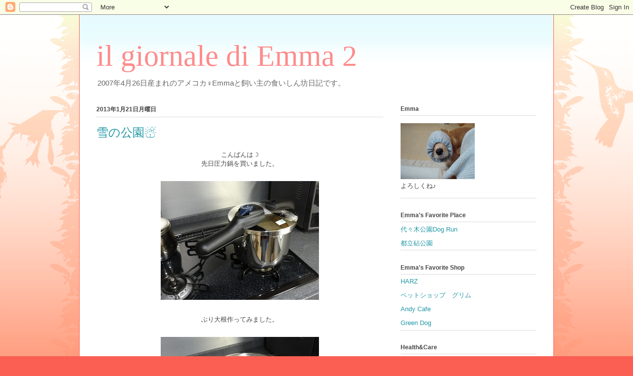

--- FILE ---
content_type: text/html; charset=UTF-8
request_url: https://egiornale2.blogspot.com/2013/01/blog-post_21.html
body_size: 18410
content:
<!DOCTYPE html>
<html class='v2' dir='ltr' lang='ja'>
<head>
<link href='https://www.blogger.com/static/v1/widgets/335934321-css_bundle_v2.css' rel='stylesheet' type='text/css'/>
<meta content='width=1100' name='viewport'/>
<meta content='text/html; charset=UTF-8' http-equiv='Content-Type'/>
<meta content='blogger' name='generator'/>
<link href='https://egiornale2.blogspot.com/favicon.ico' rel='icon' type='image/x-icon'/>
<link href='http://egiornale2.blogspot.com/2013/01/blog-post_21.html' rel='canonical'/>
<link rel="alternate" type="application/atom+xml" title="il giornale di Emma 2 - Atom" href="https://egiornale2.blogspot.com/feeds/posts/default" />
<link rel="alternate" type="application/rss+xml" title="il giornale di Emma 2 - RSS" href="https://egiornale2.blogspot.com/feeds/posts/default?alt=rss" />
<link rel="service.post" type="application/atom+xml" title="il giornale di Emma 2 - Atom" href="https://www.blogger.com/feeds/5510696648130941068/posts/default" />

<link rel="alternate" type="application/atom+xml" title="il giornale di Emma 2 - Atom" href="https://egiornale2.blogspot.com/feeds/6235681384219320716/comments/default" />
<!--Can't find substitution for tag [blog.ieCssRetrofitLinks]-->
<link href='https://blogger.googleusercontent.com/img/b/R29vZ2xl/AVvXsEilsiAfk3-NNjrXliif8dj1F6EZ2SZwtNFn0kP1b5tGhhGv999So-0LzM8VZKgYCh1IlQk6WadJF2_0STafAZfHZwhYNmP6rQp4kmBkHhDP3Ey9-p1qVJ6qzcArlHuO93qB8PSrsve2loyN/s320/01.JPG' rel='image_src'/>
<meta content='http://egiornale2.blogspot.com/2013/01/blog-post_21.html' property='og:url'/>
<meta content='雪の公園☃' property='og:title'/>
<meta content=' こんばんは☽   先日圧力鍋を買いました。             ぶり大根作ってみました。             と、まぁまぁの出来だったんですが。   出来上がったの写真撮ったつもりが。   撮れてませんでした。       今度は牛筋でも煮てみようかなー♪       ...' property='og:description'/>
<meta content='https://blogger.googleusercontent.com/img/b/R29vZ2xl/AVvXsEilsiAfk3-NNjrXliif8dj1F6EZ2SZwtNFn0kP1b5tGhhGv999So-0LzM8VZKgYCh1IlQk6WadJF2_0STafAZfHZwhYNmP6rQp4kmBkHhDP3Ey9-p1qVJ6qzcArlHuO93qB8PSrsve2loyN/w1200-h630-p-k-no-nu/01.JPG' property='og:image'/>
<title>il giornale di Emma 2: 雪の公園&#9731;</title>
<style id='page-skin-1' type='text/css'><!--
/*
-----------------------------------------------
Blogger Template Style
Name:     Ethereal
Designer: Jason Morrow
URL:      jasonmorrow.etsy.com
----------------------------------------------- */
/* Content
----------------------------------------------- */
body {
font: normal normal 13px Arial, Tahoma, Helvetica, FreeSans, sans-serif;
color: #444444;
background: #fb5e53 url(//www.blogblog.com/1kt/ethereal/birds-2toned-bg.png) repeat-x scroll top center;
}
html body .content-outer {
min-width: 0;
max-width: 100%;
width: 100%;
}
a:link {
text-decoration: none;
color: #2198a6;
}
a:visited {
text-decoration: none;
color: #4d469c;
}
a:hover {
text-decoration: underline;
color: #2198a6;
}
.main-inner {
padding-top: 15px;
}
.body-fauxcolumn-outer {
background: transparent none repeat-x scroll top center;
}
.content-fauxcolumns .fauxcolumn-inner {
background: #ffffff url(//www.blogblog.com/1kt/ethereal/bird-2toned-blue-fade.png) repeat-x scroll top left;
border-left: 1px solid #fb5e53;
border-right: 1px solid #fb5e53;
}
/* Flexible Background
----------------------------------------------- */
.content-fauxcolumn-outer .fauxborder-left {
width: 100%;
padding-left: 300px;
margin-left: -300px;
background-color: transparent;
background-image: url(//themes.googleusercontent.com/image?id=0BwVBOzw_-hbMNjViMzQ0ZDEtMWU1NS00ZTBkLWFjY2EtZjM5YmU4OTA2MjBm);
background-repeat: no-repeat;
background-position: left top;
}
.content-fauxcolumn-outer .fauxborder-right {
margin-right: -299px;
width: 299px;
background-color: transparent;
background-image: url(//themes.googleusercontent.com/image?id=0BwVBOzw_-hbMNjViMzQ0ZDEtMWU1NS00ZTBkLWFjY2EtZjM5YmU4OTA2MjBm);
background-repeat: no-repeat;
background-position: right top;
}
/* Columns
----------------------------------------------- */
.content-inner {
padding: 0;
}
/* Header
----------------------------------------------- */
.header-inner {
padding: 27px 0 3px;
}
.header-inner .section {
margin: 0 35px;
}
.Header h1 {
font: normal normal 60px Times, 'Times New Roman', FreeSerif, serif;
color: #ff8b8b;
}
.Header h1 a {
color: #ff8b8b;
}
.Header .description {
font-size: 115%;
color: #666666;
}
.header-inner .Header .titlewrapper,
.header-inner .Header .descriptionwrapper {
padding-left: 0;
padding-right: 0;
margin-bottom: 0;
}
/* Tabs
----------------------------------------------- */
.tabs-outer {
position: relative;
background: transparent;
}
.tabs-cap-top, .tabs-cap-bottom {
position: absolute;
width: 100%;
}
.tabs-cap-bottom {
bottom: 0;
}
.tabs-inner {
padding: 0;
}
.tabs-inner .section {
margin: 0 35px;
}
*+html body .tabs-inner .widget li {
padding: 1px;
}
.PageList {
border-bottom: 1px solid #fb5e53;
}
.tabs-inner .widget li.selected a,
.tabs-inner .widget li a:hover {
position: relative;
-moz-border-radius-topleft: 5px;
-moz-border-radius-topright: 5px;
-webkit-border-top-left-radius: 5px;
-webkit-border-top-right-radius: 5px;
-goog-ms-border-top-left-radius: 5px;
-goog-ms-border-top-right-radius: 5px;
border-top-left-radius: 5px;
border-top-right-radius: 5px;
background: #ffa183 none ;
color: #ffffff;
}
.tabs-inner .widget li a {
display: inline-block;
margin: 0;
margin-right: 1px;
padding: .65em 1.5em;
font: normal normal 12px Arial, Tahoma, Helvetica, FreeSans, sans-serif;
color: #444444;
background-color: #ffdfc7;
-moz-border-radius-topleft: 5px;
-moz-border-radius-topright: 5px;
-webkit-border-top-left-radius: 5px;
-webkit-border-top-right-radius: 5px;
-goog-ms-border-top-left-radius: 5px;
-goog-ms-border-top-right-radius: 5px;
border-top-left-radius: 5px;
border-top-right-radius: 5px;
}
/* Headings
----------------------------------------------- */
h2 {
font: normal bold 12px Arial, Tahoma, Helvetica, FreeSans, sans-serif;
color: #444444;
}
/* Widgets
----------------------------------------------- */
.main-inner .column-left-inner {
padding: 0 0 0 20px;
}
.main-inner .column-left-inner .section {
margin-right: 0;
}
.main-inner .column-right-inner {
padding: 0 20px 0 0;
}
.main-inner .column-right-inner .section {
margin-left: 0;
}
.main-inner .section {
padding: 0;
}
.main-inner .widget {
padding: 0 0 15px;
margin: 20px 0;
border-bottom: 1px solid #dbdbdb;
}
.main-inner .widget h2 {
margin: 0;
padding: .6em 0 .5em;
}
.footer-inner .widget h2 {
padding: 0 0 .4em;
}
.main-inner .widget h2 + div, .footer-inner .widget h2 + div {
padding-top: 15px;
}
.main-inner .widget .widget-content {
margin: 0;
padding: 15px 0 0;
}
.main-inner .widget ul, .main-inner .widget #ArchiveList ul.flat {
margin: -15px -15px -15px;
padding: 0;
list-style: none;
}
.main-inner .sidebar .widget h2 {
border-bottom: 1px solid #dbdbdb;
}
.main-inner .widget #ArchiveList {
margin: -15px 0 0;
}
.main-inner .widget ul li, .main-inner .widget #ArchiveList ul.flat li {
padding: .5em 15px;
text-indent: 0;
}
.main-inner .widget #ArchiveList ul li {
padding-top: .25em;
padding-bottom: .25em;
}
.main-inner .widget ul li:first-child, .main-inner .widget #ArchiveList ul.flat li:first-child {
border-top: none;
}
.main-inner .widget ul li:last-child, .main-inner .widget #ArchiveList ul.flat li:last-child {
border-bottom: none;
}
.main-inner .widget .post-body ul {
padding: 0 2.5em;
margin: .5em 0;
list-style: disc;
}
.main-inner .widget .post-body ul li {
padding: 0.25em 0;
margin-bottom: .25em;
color: #444444;
border: none;
}
.footer-inner .widget ul {
padding: 0;
list-style: none;
}
.widget .zippy {
color: #cccccc;
}
/* Posts
----------------------------------------------- */
.main.section {
margin: 0 20px;
}
body .main-inner .Blog {
padding: 0;
background-color: transparent;
border: none;
}
.main-inner .widget h2.date-header {
border-bottom: 1px solid #dbdbdb;
}
.date-outer {
position: relative;
margin: 15px 0 20px;
}
.date-outer:first-child {
margin-top: 0;
}
.date-posts {
clear: both;
}
.post-outer, .inline-ad {
border-bottom: 1px solid #dbdbdb;
padding: 30px 0;
}
.post-outer {
padding-bottom: 10px;
}
.post-outer:first-child {
padding-top: 0;
border-top: none;
}
.post-outer:last-child, .inline-ad:last-child {
border-bottom: none;
}
.post-body img {
padding: 8px;
}
h3.post-title, h4 {
font: normal normal 24px Verdana, Geneva, sans-serif;
color: #2198a6;
}
h3.post-title a {
font: normal normal 24px Verdana, Geneva, sans-serif;
color: #2198a6;
text-decoration: none;
}
h3.post-title a:hover {
color: #2198a6;
text-decoration: underline;
}
.post-header {
margin: 0 0 1.5em;
}
.post-body {
line-height: 1.4;
}
.post-footer {
margin: 1.5em 0 0;
}
#blog-pager {
padding: 15px;
}
.blog-feeds, .post-feeds {
margin: 1em 0;
text-align: center;
}
.post-outer .comments {
margin-top: 2em;
}
/* Comments
----------------------------------------------- */
.comments .comments-content .icon.blog-author {
background-repeat: no-repeat;
background-image: url([data-uri]);
}
.comments .comments-content .loadmore a {
background: #ffffff url(//www.blogblog.com/1kt/ethereal/bird-2toned-blue-fade.png) repeat-x scroll top left;
}
.comments .comments-content .loadmore a {
border-top: 1px solid #dbdbdb;
border-bottom: 1px solid #dbdbdb;
}
.comments .comment-thread.inline-thread {
background: #ffffff url(//www.blogblog.com/1kt/ethereal/bird-2toned-blue-fade.png) repeat-x scroll top left;
}
.comments .continue {
border-top: 2px solid #dbdbdb;
}
/* Footer
----------------------------------------------- */
.footer-inner {
padding: 30px 0;
overflow: hidden;
}
/* Mobile
----------------------------------------------- */
body.mobile  {
background-size: auto
}
.mobile .body-fauxcolumn-outer {
background: ;
}
.mobile .content-fauxcolumns .fauxcolumn-inner {
opacity: 0.75;
}
.mobile .content-fauxcolumn-outer .fauxborder-right {
margin-right: 0;
}
.mobile-link-button {
background-color: #ffa183;
}
.mobile-link-button a:link, .mobile-link-button a:visited {
color: #ffffff;
}
.mobile-index-contents {
color: #444444;
}
.mobile .body-fauxcolumn-outer {
background-size: 100% auto;
}
.mobile .mobile-date-outer {
border-bottom: transparent;
}
.mobile .PageList {
border-bottom: none;
}
.mobile .tabs-inner .section {
margin: 0;
}
.mobile .tabs-inner .PageList .widget-content {
background: #ffa183 none;
color: #ffffff;
}
.mobile .tabs-inner .PageList .widget-content .pagelist-arrow {
border-left: 1px solid #ffffff;
}
.mobile .footer-inner {
overflow: visible;
}
body.mobile .AdSense {
margin: 0 -10px;
}

--></style>
<style id='template-skin-1' type='text/css'><!--
body {
min-width: 960px;
}
.content-outer, .content-fauxcolumn-outer, .region-inner {
min-width: 960px;
max-width: 960px;
_width: 960px;
}
.main-inner .columns {
padding-left: 0px;
padding-right: 310px;
}
.main-inner .fauxcolumn-center-outer {
left: 0px;
right: 310px;
/* IE6 does not respect left and right together */
_width: expression(this.parentNode.offsetWidth -
parseInt("0px") -
parseInt("310px") + 'px');
}
.main-inner .fauxcolumn-left-outer {
width: 0px;
}
.main-inner .fauxcolumn-right-outer {
width: 310px;
}
.main-inner .column-left-outer {
width: 0px;
right: 100%;
margin-left: -0px;
}
.main-inner .column-right-outer {
width: 310px;
margin-right: -310px;
}
#layout {
min-width: 0;
}
#layout .content-outer {
min-width: 0;
width: 800px;
}
#layout .region-inner {
min-width: 0;
width: auto;
}
body#layout div.add_widget {
padding: 8px;
}
body#layout div.add_widget a {
margin-left: 32px;
}
--></style>
<link href='https://www.blogger.com/dyn-css/authorization.css?targetBlogID=5510696648130941068&amp;zx=73f4f3ec-5ef4-4b90-84bd-00aa3104931d' media='none' onload='if(media!=&#39;all&#39;)media=&#39;all&#39;' rel='stylesheet'/><noscript><link href='https://www.blogger.com/dyn-css/authorization.css?targetBlogID=5510696648130941068&amp;zx=73f4f3ec-5ef4-4b90-84bd-00aa3104931d' rel='stylesheet'/></noscript>
<meta name='google-adsense-platform-account' content='ca-host-pub-1556223355139109'/>
<meta name='google-adsense-platform-domain' content='blogspot.com'/>

</head>
<body class='loading variant-hummingBirds2'>
<div class='navbar section' id='navbar' name='Navbar'><div class='widget Navbar' data-version='1' id='Navbar1'><script type="text/javascript">
    function setAttributeOnload(object, attribute, val) {
      if(window.addEventListener) {
        window.addEventListener('load',
          function(){ object[attribute] = val; }, false);
      } else {
        window.attachEvent('onload', function(){ object[attribute] = val; });
      }
    }
  </script>
<div id="navbar-iframe-container"></div>
<script type="text/javascript" src="https://apis.google.com/js/platform.js"></script>
<script type="text/javascript">
      gapi.load("gapi.iframes:gapi.iframes.style.bubble", function() {
        if (gapi.iframes && gapi.iframes.getContext) {
          gapi.iframes.getContext().openChild({
              url: 'https://www.blogger.com/navbar/5510696648130941068?po\x3d6235681384219320716\x26origin\x3dhttps://egiornale2.blogspot.com',
              where: document.getElementById("navbar-iframe-container"),
              id: "navbar-iframe"
          });
        }
      });
    </script><script type="text/javascript">
(function() {
var script = document.createElement('script');
script.type = 'text/javascript';
script.src = '//pagead2.googlesyndication.com/pagead/js/google_top_exp.js';
var head = document.getElementsByTagName('head')[0];
if (head) {
head.appendChild(script);
}})();
</script>
</div></div>
<div class='body-fauxcolumns'>
<div class='fauxcolumn-outer body-fauxcolumn-outer'>
<div class='cap-top'>
<div class='cap-left'></div>
<div class='cap-right'></div>
</div>
<div class='fauxborder-left'>
<div class='fauxborder-right'></div>
<div class='fauxcolumn-inner'>
</div>
</div>
<div class='cap-bottom'>
<div class='cap-left'></div>
<div class='cap-right'></div>
</div>
</div>
</div>
<div class='content'>
<div class='content-fauxcolumns'>
<div class='fauxcolumn-outer content-fauxcolumn-outer'>
<div class='cap-top'>
<div class='cap-left'></div>
<div class='cap-right'></div>
</div>
<div class='fauxborder-left'>
<div class='fauxborder-right'></div>
<div class='fauxcolumn-inner'>
</div>
</div>
<div class='cap-bottom'>
<div class='cap-left'></div>
<div class='cap-right'></div>
</div>
</div>
</div>
<div class='content-outer'>
<div class='content-cap-top cap-top'>
<div class='cap-left'></div>
<div class='cap-right'></div>
</div>
<div class='fauxborder-left content-fauxborder-left'>
<div class='fauxborder-right content-fauxborder-right'></div>
<div class='content-inner'>
<header>
<div class='header-outer'>
<div class='header-cap-top cap-top'>
<div class='cap-left'></div>
<div class='cap-right'></div>
</div>
<div class='fauxborder-left header-fauxborder-left'>
<div class='fauxborder-right header-fauxborder-right'></div>
<div class='region-inner header-inner'>
<div class='header section' id='header' name='ヘッダー'><div class='widget Header' data-version='1' id='Header1'>
<div id='header-inner'>
<div class='titlewrapper'>
<h1 class='title'>
<a href='https://egiornale2.blogspot.com/'>
il giornale di Emma 2
</a>
</h1>
</div>
<div class='descriptionwrapper'>
<p class='description'><span>2007年4月26日産まれのアメコカ&#9792;Emmaと飼い主の食いしん坊日記です&#12290;</span></p>
</div>
</div>
</div></div>
</div>
</div>
<div class='header-cap-bottom cap-bottom'>
<div class='cap-left'></div>
<div class='cap-right'></div>
</div>
</div>
</header>
<div class='tabs-outer'>
<div class='tabs-cap-top cap-top'>
<div class='cap-left'></div>
<div class='cap-right'></div>
</div>
<div class='fauxborder-left tabs-fauxborder-left'>
<div class='fauxborder-right tabs-fauxborder-right'></div>
<div class='region-inner tabs-inner'>
<div class='tabs no-items section' id='crosscol' name='Cross-Column'></div>
<div class='tabs no-items section' id='crosscol-overflow' name='Cross-Column 2'></div>
</div>
</div>
<div class='tabs-cap-bottom cap-bottom'>
<div class='cap-left'></div>
<div class='cap-right'></div>
</div>
</div>
<div class='main-outer'>
<div class='main-cap-top cap-top'>
<div class='cap-left'></div>
<div class='cap-right'></div>
</div>
<div class='fauxborder-left main-fauxborder-left'>
<div class='fauxborder-right main-fauxborder-right'></div>
<div class='region-inner main-inner'>
<div class='columns fauxcolumns'>
<div class='fauxcolumn-outer fauxcolumn-center-outer'>
<div class='cap-top'>
<div class='cap-left'></div>
<div class='cap-right'></div>
</div>
<div class='fauxborder-left'>
<div class='fauxborder-right'></div>
<div class='fauxcolumn-inner'>
</div>
</div>
<div class='cap-bottom'>
<div class='cap-left'></div>
<div class='cap-right'></div>
</div>
</div>
<div class='fauxcolumn-outer fauxcolumn-left-outer'>
<div class='cap-top'>
<div class='cap-left'></div>
<div class='cap-right'></div>
</div>
<div class='fauxborder-left'>
<div class='fauxborder-right'></div>
<div class='fauxcolumn-inner'>
</div>
</div>
<div class='cap-bottom'>
<div class='cap-left'></div>
<div class='cap-right'></div>
</div>
</div>
<div class='fauxcolumn-outer fauxcolumn-right-outer'>
<div class='cap-top'>
<div class='cap-left'></div>
<div class='cap-right'></div>
</div>
<div class='fauxborder-left'>
<div class='fauxborder-right'></div>
<div class='fauxcolumn-inner'>
</div>
</div>
<div class='cap-bottom'>
<div class='cap-left'></div>
<div class='cap-right'></div>
</div>
</div>
<!-- corrects IE6 width calculation -->
<div class='columns-inner'>
<div class='column-center-outer'>
<div class='column-center-inner'>
<div class='main section' id='main' name='メイン'><div class='widget Blog' data-version='1' id='Blog1'>
<div class='blog-posts hfeed'>

          <div class="date-outer">
        
<h2 class='date-header'><span>2013年1月21日月曜日</span></h2>

          <div class="date-posts">
        
<div class='post-outer'>
<div class='post hentry uncustomized-post-template' itemprop='blogPost' itemscope='itemscope' itemtype='http://schema.org/BlogPosting'>
<meta content='https://blogger.googleusercontent.com/img/b/R29vZ2xl/AVvXsEilsiAfk3-NNjrXliif8dj1F6EZ2SZwtNFn0kP1b5tGhhGv999So-0LzM8VZKgYCh1IlQk6WadJF2_0STafAZfHZwhYNmP6rQp4kmBkHhDP3Ey9-p1qVJ6qzcArlHuO93qB8PSrsve2loyN/s320/01.JPG' itemprop='image_url'/>
<meta content='5510696648130941068' itemprop='blogId'/>
<meta content='6235681384219320716' itemprop='postId'/>
<a name='6235681384219320716'></a>
<h3 class='post-title entry-title' itemprop='name'>
雪の公園&#9731;
</h3>
<div class='post-header'>
<div class='post-header-line-1'></div>
</div>
<div class='post-body entry-content' id='post-body-6235681384219320716' itemprop='description articleBody'>
<div class="separator" style="clear: both; text-align: center;">
こんばんは&#9789;</div>
<div class="separator" style="clear: both; text-align: center;">
先日圧力鍋を買いました&#12290;</div>
<div class="separator" style="clear: both; text-align: center;">
&nbsp;</div>
<div class="separator" style="clear: both; text-align: center;">
<a href="https://blogger.googleusercontent.com/img/b/R29vZ2xl/AVvXsEilsiAfk3-NNjrXliif8dj1F6EZ2SZwtNFn0kP1b5tGhhGv999So-0LzM8VZKgYCh1IlQk6WadJF2_0STafAZfHZwhYNmP6rQp4kmBkHhDP3Ey9-p1qVJ6qzcArlHuO93qB8PSrsve2loyN/s1600/01.JPG" imageanchor="1" style="margin-left: 1em; margin-right: 1em;"><img border="0" height="240" src="https://blogger.googleusercontent.com/img/b/R29vZ2xl/AVvXsEilsiAfk3-NNjrXliif8dj1F6EZ2SZwtNFn0kP1b5tGhhGv999So-0LzM8VZKgYCh1IlQk6WadJF2_0STafAZfHZwhYNmP6rQp4kmBkHhDP3Ey9-p1qVJ6qzcArlHuO93qB8PSrsve2loyN/s320/01.JPG" width="320" /></a></div>
<div class="separator" style="clear: both; text-align: center;">
&nbsp;</div>
<div class="separator" style="clear: both; text-align: center;">
ぶり大根作ってみました&#12290;</div>
<div class="separator" style="clear: both; text-align: center;">
&nbsp;</div>
<div class="separator" style="clear: both; text-align: center;">
<a href="https://blogger.googleusercontent.com/img/b/R29vZ2xl/AVvXsEjebAGIpVUzVaeNqh3iWWZi7koFgubls9Q-cxhsLGAbr15KLoW7q9NNQiOUQr5aFvLW_xHwfR35bRaDBconlW3wKGsuI8r3iyYpZnZbZUuFRBe2OEsdvWiieZZjc-OCFd5qaUWQkhkUi3dh/s1600/02.JPG" imageanchor="1" style="margin-left: 1em; margin-right: 1em;"><img border="0" height="240" src="https://blogger.googleusercontent.com/img/b/R29vZ2xl/AVvXsEjebAGIpVUzVaeNqh3iWWZi7koFgubls9Q-cxhsLGAbr15KLoW7q9NNQiOUQr5aFvLW_xHwfR35bRaDBconlW3wKGsuI8r3iyYpZnZbZUuFRBe2OEsdvWiieZZjc-OCFd5qaUWQkhkUi3dh/s320/02.JPG" width="320" /></a></div>
<div class="separator" style="clear: both; text-align: center;">
&nbsp;</div>
<div class="separator" style="clear: both; text-align: center;">
と&#12289;まぁまぁの出来だったんですが&#12290;</div>
<div class="separator" style="clear: both; text-align: center;">
出来上がったの写真撮ったつもりが&#12290;</div>
<div class="separator" style="clear: both; text-align: center;">
撮れてませんでした&#12290;</div>
<div class="separator" style="clear: both; text-align: center;">
&nbsp;</div>
<div class="separator" style="clear: both; text-align: center;">
今度は牛筋でも煮てみようかなー&#9834;</div>
<div class="separator" style="clear: both; text-align: center;">
&nbsp;</div>
<div class="separator" style="clear: both; text-align: center;">
*</div>
<div class="separator" style="clear: both; text-align: center;">
*</div>
<div class="separator" style="clear: both; text-align: center;">
*</div>
<div class="separator" style="clear: both; text-align: center;">
日曜日はおじじ&amp;おばばと砧公園に行ってきましたー&#12290;</div>
<div class="separator" style="clear: both; text-align: center;">
１週間前の月曜日&#12289;久しぶりの大雪になった東京ですが&#12290;</div>
<div class="separator" style="clear: both; text-align: center;">
道路は道端に残る程度なんですが&#12289;公園はかなり雪が残ってましたー&#12290;</div>
<div class="separator" style="clear: both; text-align: center;">
しかも凍ってバリバリ&#65342;&#65342;&#65307;</div>
<div class="separator" style="clear: both; text-align: center;">
&nbsp;</div>
<div class="separator" style="clear: both; text-align: center;">
<a href="https://blogger.googleusercontent.com/img/b/R29vZ2xl/AVvXsEjKO9cOLir60Lk2TfYiUOioMVlpAUMkaO_F_fOW6_HN4tJREltcBBonoVSaxr8v0ssMop9C2-WBRKkh9Xcl3Vknu6H6NhXH__m6FbaFVRnv3FsAkK_gdxrREoXezEIHKpDHERgp6HSCIK66/s1600/03.JPG" imageanchor="1" style="margin-left: 1em; margin-right: 1em;"><img border="0" height="240" src="https://blogger.googleusercontent.com/img/b/R29vZ2xl/AVvXsEjKO9cOLir60Lk2TfYiUOioMVlpAUMkaO_F_fOW6_HN4tJREltcBBonoVSaxr8v0ssMop9C2-WBRKkh9Xcl3Vknu6H6NhXH__m6FbaFVRnv3FsAkK_gdxrREoXezEIHKpDHERgp6HSCIK66/s320/03.JPG" width="320" /></a></div>
<div class="separator" style="clear: both; text-align: center;">
&nbsp;</div>
<div class="separator" style="clear: both; text-align: center;">
どこもかしこも雪だらけで&#12290;</div>
<div class="separator" style="clear: both; text-align: center;">
最初は歩くの躊躇してたEmmaですが&#12290;</div>
<div class="separator" style="clear: both; text-align: center;">
&nbsp;</div>
<div class="separator" style="clear: both; text-align: center;">
<a href="https://blogger.googleusercontent.com/img/b/R29vZ2xl/AVvXsEhMDBzbT68ShOf47xje0A_ZBcfud5bc9ght0NE7mb2qGZbE4Ubl2H7jDg0zn-9kiCt4fFotuWh_YL4Dtmw9OtNhS0inHUXHuMs-Xdz0eW7Hz0slwFWEbGB2boMPXA7hhApcuysqgSD4Q4KF/s1600/04.JPG" imageanchor="1" style="margin-left: 1em; margin-right: 1em;"><img border="0" height="240" src="https://blogger.googleusercontent.com/img/b/R29vZ2xl/AVvXsEhMDBzbT68ShOf47xje0A_ZBcfud5bc9ght0NE7mb2qGZbE4Ubl2H7jDg0zn-9kiCt4fFotuWh_YL4Dtmw9OtNhS0inHUXHuMs-Xdz0eW7Hz0slwFWEbGB2boMPXA7hhApcuysqgSD4Q4KF/s320/04.JPG" width="320" /></a></div>
<div class="separator" style="clear: both; text-align: center;">
&nbsp;</div>
<div class="separator" style="clear: both; text-align: center;">
諦めて歩き始めましたー&#12290;</div>
<div class="separator" style="clear: both; text-align: center;">
&nbsp;</div>
<div class="separator" style="clear: both; text-align: center;">
<a href="https://blogger.googleusercontent.com/img/b/R29vZ2xl/AVvXsEi-T3a6atF8Eh93bLvW39A5xU0L6db7pKXezfPaL_Oj8lw9Hu4xSPtl9ktt0YaKpX_QGhPFVWsIAsZPIG12aJYV7IbsyfivsxscP0q4cjwKzfmQIWPz0zWUuisceMQssC58HFzFBo9mzZjd/s1600/05.JPG" imageanchor="1" style="margin-left: 1em; margin-right: 1em;"><img border="0" height="240" src="https://blogger.googleusercontent.com/img/b/R29vZ2xl/AVvXsEi-T3a6atF8Eh93bLvW39A5xU0L6db7pKXezfPaL_Oj8lw9Hu4xSPtl9ktt0YaKpX_QGhPFVWsIAsZPIG12aJYV7IbsyfivsxscP0q4cjwKzfmQIWPz0zWUuisceMQssC58HFzFBo9mzZjd/s320/05.JPG" width="320" /></a></div>
<div class="separator" style="clear: both; text-align: center;">
&nbsp;</div>
<div class="separator" style="clear: both; text-align: center;">
いつも走る広場では&#12290;</div>
<div class="separator" style="clear: both; text-align: center;">
おやつにつられてポテポテ&#65374;</div>
<div class="separator" style="clear: both; text-align: center;">
&nbsp;</div>
<div class="separator" style="clear: both; text-align: center;">
<a href="https://blogger.googleusercontent.com/img/b/R29vZ2xl/AVvXsEiff3wb6z5GwDAVnDDXRAyhGkKpm2VtnQ0WHR-OlcIwJ2mD32uKslLyQwh1VmjLdr8AWQzIYIEvsUFzxSmuULR0KekLi_oE61REGaNqN9xslrNves-wBUCfpR3xPjP70YKHdHodK99t0GS9/s1600/06.JPG" imageanchor="1" style="margin-left: 1em; margin-right: 1em;"><img border="0" height="240" src="https://blogger.googleusercontent.com/img/b/R29vZ2xl/AVvXsEiff3wb6z5GwDAVnDDXRAyhGkKpm2VtnQ0WHR-OlcIwJ2mD32uKslLyQwh1VmjLdr8AWQzIYIEvsUFzxSmuULR0KekLi_oE61REGaNqN9xslrNves-wBUCfpR3xPjP70YKHdHodK99t0GS9/s320/06.JPG" width="320" /></a></div>
<div class="separator" style="clear: both; text-align: center;">
&nbsp;</div>
<div class="separator" style="clear: both; text-align: center;">
あんまりテンションあがりません&#12290;</div>
<div class="separator" style="clear: both; text-align: center;">
&nbsp;</div>
<div class="separator" style="clear: both; text-align: center;">
<a href="https://blogger.googleusercontent.com/img/b/R29vZ2xl/AVvXsEgGkGELBGVEXw_qQC73fNrPHh213Fe1OrVG_CSpGCAm_6i5YTat08G3sVwRColHFnfgPZlYxibxl0q2BAoRljWrs2mD_OG0iJbgeD6KeX_neTy437uQJLMC3aYR8oIs9u3OUyVeJqGYJcN4/s1600/08.JPG" imageanchor="1" style="margin-left: 1em; margin-right: 1em;"><img border="0" height="240" src="https://blogger.googleusercontent.com/img/b/R29vZ2xl/AVvXsEgGkGELBGVEXw_qQC73fNrPHh213Fe1OrVG_CSpGCAm_6i5YTat08G3sVwRColHFnfgPZlYxibxl0q2BAoRljWrs2mD_OG0iJbgeD6KeX_neTy437uQJLMC3aYR8oIs9u3OUyVeJqGYJcN4/s320/08.JPG" width="320" /></a></div>
<div class="separator" style="clear: both; text-align: center;">
&nbsp;</div>
<div class="separator" style="clear: both; text-align: center;">
雪食べようとしてるし&#12290;</div>
<div class="separator" style="clear: both; text-align: center;">
&nbsp;</div>
<div class="separator" style="clear: both; text-align: center;">
<a href="https://blogger.googleusercontent.com/img/b/R29vZ2xl/AVvXsEhqYfDGlH5xT0T-rJ6uLFV095_l0z-JE6ij0RQ0AdxS-Ri7uYVGiS_BPO24COCViHvGALL1qoV-Q6fhNocCKQ-2rbbsSscj9ZWaXBw4OiDByEOBhVcllZT1zsZCuGivI36KjXQ_97qzz-wU/s1600/07.JPG" imageanchor="1" style="margin-left: 1em; margin-right: 1em;"><img border="0" height="240" src="https://blogger.googleusercontent.com/img/b/R29vZ2xl/AVvXsEhqYfDGlH5xT0T-rJ6uLFV095_l0z-JE6ij0RQ0AdxS-Ri7uYVGiS_BPO24COCViHvGALL1qoV-Q6fhNocCKQ-2rbbsSscj9ZWaXBw4OiDByEOBhVcllZT1zsZCuGivI36KjXQ_97qzz-wU/s320/07.JPG" width="320" /></a></div>
<div class="separator" style="clear: both; text-align: center;">
&nbsp;</div>
<div class="separator" style="clear: both; text-align: center;">
フリーズon 雪&#12290;&#12290;&#12290;</div>
<div class="separator" style="clear: both; text-align: center;">
&nbsp;</div>
<div class="separator" style="clear: both; text-align: center;">
<a href="https://blogger.googleusercontent.com/img/b/R29vZ2xl/AVvXsEhekpyY5MUfb4qziIZhgs1LiL0mWaC6GlUo3otCdpt8m0Ob03NkpvzfWfJyuJyuLbm_149GOylNsLIkMfvlw0JxhhYPv0oiIRe7t7zSkmp6hnTwf-wX26aQHskV2WGaJHZ7DqrLjlyivQ6v/s1600/09.JPG" imageanchor="1" style="margin-left: 1em; margin-right: 1em;"><img border="0" height="240" src="https://blogger.googleusercontent.com/img/b/R29vZ2xl/AVvXsEhekpyY5MUfb4qziIZhgs1LiL0mWaC6GlUo3otCdpt8m0Ob03NkpvzfWfJyuJyuLbm_149GOylNsLIkMfvlw0JxhhYPv0oiIRe7t7zSkmp6hnTwf-wX26aQHskV2WGaJHZ7DqrLjlyivQ6v/s320/09.JPG" width="320" /></a></div>
<div style="clear: both; text-align: center;">
&nbsp;</div>
<div style="clear: both; text-align: center;">
そのうち雪のある方に来なくなっちゃったー&#12289;笑&#12290;</div>
<div style="clear: both; text-align: center;">
&nbsp;</div>
<div class="separator" style="clear: both; text-align: center;">
<a href="https://blogger.googleusercontent.com/img/b/R29vZ2xl/AVvXsEgmnD0YdAWaYQF8Q8RGzovG5SGhN75ZMmO6bbReidlTrEgO5_QnzUqt7PoU4sKtQAp77zM_ABvjn9YsTRgHTx21hlrh8lsMXrWZNj0hoPbcZFthn38KcWoZ1lNTyRmuzkdK6wmSmYd49dUY/s1600/10.JPG" imageanchor="1" style="margin-left: 1em; margin-right: 1em;"><img border="0" height="240" src="https://blogger.googleusercontent.com/img/b/R29vZ2xl/AVvXsEgmnD0YdAWaYQF8Q8RGzovG5SGhN75ZMmO6bbReidlTrEgO5_QnzUqt7PoU4sKtQAp77zM_ABvjn9YsTRgHTx21hlrh8lsMXrWZNj0hoPbcZFthn38KcWoZ1lNTyRmuzkdK6wmSmYd49dUY/s320/10.JPG" width="320" /></a></div>
<div class="separator" style="clear: both; text-align: center;">
&nbsp;</div>
<div class="separator" style="clear: both; text-align: center;">
広場を去ろうとしたら&#12290;</div>
<div class="separator" style="clear: both; text-align: center;">
&#12302;エマちゃーーん!!&#12303;と呼ぶ声が&#12290;</div>
<div class="separator" style="clear: both; text-align: center;">
梅ヶ丘にあったカフェのカフェ友さんが&#9834;</div>
<div class="separator" style="clear: both; text-align: center;">
&nbsp;</div>
<div class="separator" style="clear: both; text-align: center;">
久しぶり&#65374;ぽんちゃん&#10084;</div>
<div class="separator" style="clear: both; text-align: center;">
&nbsp;</div>
<div class="separator" style="clear: both; text-align: center;">
<a href="https://blogger.googleusercontent.com/img/b/R29vZ2xl/AVvXsEhKHwNgWUqtuX-STV2EyVBQoUlaDBFZ5msCM3mP_sCCz7rm_8dKgmNhBUjre0Pw-CR4uUz0bM339p0kx0y6bqAqliFL9om0OWRLUXhvN5JYcldL-_BBs-Kig0CRpOCeGANgcNlGEdjYEZoN/s1600/11.JPG" imageanchor="1" style="margin-left: 1em; margin-right: 1em;"><img border="0" height="240" src="https://blogger.googleusercontent.com/img/b/R29vZ2xl/AVvXsEhKHwNgWUqtuX-STV2EyVBQoUlaDBFZ5msCM3mP_sCCz7rm_8dKgmNhBUjre0Pw-CR4uUz0bM339p0kx0y6bqAqliFL9om0OWRLUXhvN5JYcldL-_BBs-Kig0CRpOCeGANgcNlGEdjYEZoN/s320/11.JPG" width="320" /></a></div>
<div class="separator" style="clear: both; text-align: center;">
&nbsp;</div>
<div class="separator" style="clear: both; text-align: center;">
２人ともご挨拶はあっさりで&#12290;</div>
<div class="separator" style="clear: both; text-align: center;">
&nbsp;</div>
<div class="separator" style="clear: both; text-align: center;">
<a href="https://blogger.googleusercontent.com/img/b/R29vZ2xl/AVvXsEhwEP_abJZNxEpXoWE2U47AffeLZCTX8ZPugcxbX6KIXtPdCfxuYhpsPdLFWY_65hcnHi7kjcSfmE8XgdUHFFE2bRm7bZN8Xg_9aK36lsbKIryKRb4nhKvhCQIv4zCOh5-raefTY7_nQ2qi/s1600/12.JPG" imageanchor="1" style="margin-left: 1em; margin-right: 1em;"><img border="0" height="240" src="https://blogger.googleusercontent.com/img/b/R29vZ2xl/AVvXsEhwEP_abJZNxEpXoWE2U47AffeLZCTX8ZPugcxbX6KIXtPdCfxuYhpsPdLFWY_65hcnHi7kjcSfmE8XgdUHFFE2bRm7bZN8Xg_9aK36lsbKIryKRb4nhKvhCQIv4zCOh5-raefTY7_nQ2qi/s320/12.JPG" width="320" /></a></div>
<div class="separator" style="clear: both; text-align: center;">
&nbsp;</div>
<div class="separator" style="clear: both; text-align: center;">
ぽんちゃんのママのオヤツに釘づけーww</div>
<div class="separator" style="clear: both; text-align: center;">
&nbsp;</div>
<div class="separator" style="clear: both; text-align: center;">
<a href="https://blogger.googleusercontent.com/img/b/R29vZ2xl/AVvXsEjhQ0BbPeKf_AJtCDm5YPlnopi3QzNeOFAG5lUrx64E1hLzev2Gjb_D5tjDaeYHAtrNuY0P777HMRARrw-mQt48eaxi-ai_9HRz_Z7MEgyOPZwDKvQUsOmt_yNrxkaOI92QcEkKtegqc6P-/s1600/13.JPG" imageanchor="1" style="margin-left: 1em; margin-right: 1em;"><img border="0" height="240" src="https://blogger.googleusercontent.com/img/b/R29vZ2xl/AVvXsEjhQ0BbPeKf_AJtCDm5YPlnopi3QzNeOFAG5lUrx64E1hLzev2Gjb_D5tjDaeYHAtrNuY0P777HMRARrw-mQt48eaxi-ai_9HRz_Z7MEgyOPZwDKvQUsOmt_yNrxkaOI92QcEkKtegqc6P-/s320/13.JPG" width="320" /></a></div>
<div class="separator" style="clear: both; text-align: center;">
&nbsp;</div>
<div class="separator" style="clear: both; text-align: center;">
〆のカフェ&#9834;</div>
<div class="separator" style="clear: both; text-align: center;">
公園内のSetabiカフェへ&#12290;</div>
<div class="separator" style="clear: both; text-align: center;">
&nbsp;</div>
<div class="separator" style="clear: both; text-align: center;">
<a href="https://blogger.googleusercontent.com/img/b/R29vZ2xl/AVvXsEjU1d-pw9dEqyMjbrTrUY3Zh9iaRRXf1h66xdFBW8TDnxwDbsfvedOfE55T_IvuqZJgMwubgxJWk_QXWLK-t3YrGm-SaOdETGFsudqFP9X7zyg_6i4lcmcQ00ThMiIHCsCWmUe4dUtACeKa/s1600/15.JPG" imageanchor="1" style="margin-left: 1em; margin-right: 1em;"><img border="0" height="240" src="https://blogger.googleusercontent.com/img/b/R29vZ2xl/AVvXsEjU1d-pw9dEqyMjbrTrUY3Zh9iaRRXf1h66xdFBW8TDnxwDbsfvedOfE55T_IvuqZJgMwubgxJWk_QXWLK-t3YrGm-SaOdETGFsudqFP9X7zyg_6i4lcmcQ00ThMiIHCsCWmUe4dUtACeKa/s320/15.JPG" width="320" /></a></div>
<div class="separator" style="clear: both; text-align: center;">
&nbsp;</div>
<div class="separator" style="clear: both; text-align: center;">
Mamarita達はランチにガレットを頂きましたー&#12290;</div>
<div class="separator" style="clear: both; text-align: center;">
&nbsp;</div>
<div class="separator" style="clear: both; text-align: center;">
<a href="https://blogger.googleusercontent.com/img/b/R29vZ2xl/AVvXsEg5QnK9XWfuQJ3ub71v0qqIjAqurH29wmJ-gVAXxeiStd0r8kAiF2dzQBrK9Yj_PV5O1jspnUVrN7HI2VDQaGWD3DhwciiEJ22kpkjAXbqfZC-HyO7zJcK1JUD0xeu06-i6L6sidGanWivZ/s1600/14.JPG" imageanchor="1" style="margin-left: 1em; margin-right: 1em;"><img border="0" height="240" src="https://blogger.googleusercontent.com/img/b/R29vZ2xl/AVvXsEg5QnK9XWfuQJ3ub71v0qqIjAqurH29wmJ-gVAXxeiStd0r8kAiF2dzQBrK9Yj_PV5O1jspnUVrN7HI2VDQaGWD3DhwciiEJ22kpkjAXbqfZC-HyO7zJcK1JUD0xeu06-i6L6sidGanWivZ/s320/14.JPG" width="320" /></a></div>
<div class="separator" style="clear: both; text-align: center;">
&nbsp;</div>
<div class="separator" style="clear: both; text-align: center;">
さて&#12290;こないだ今年初めて苺買いましたー&#12290;</div>
<div class="separator" style="clear: both; text-align: center;">
&nbsp;</div>
<div class="separator" style="clear: both; text-align: center;">
<a href="https://blogger.googleusercontent.com/img/b/R29vZ2xl/AVvXsEg9iwkkMDGXyCVhxKHWkMvVujsoepgB-ekvMPCwAZo_nzdINv5UkeT_-fyfDVoFSn99Hsmrm8oxFU1zUN1-PVUtsdTsqpFibioSEE-Yrfd2F_Aiq4lKKMwbK_AcLj4hDs4p4Gy2_RxMzTFc/s1600/16.JPG" imageanchor="1" style="margin-left: 1em; margin-right: 1em;"><img border="0" height="240" src="https://blogger.googleusercontent.com/img/b/R29vZ2xl/AVvXsEg9iwkkMDGXyCVhxKHWkMvVujsoepgB-ekvMPCwAZo_nzdINv5UkeT_-fyfDVoFSn99Hsmrm8oxFU1zUN1-PVUtsdTsqpFibioSEE-Yrfd2F_Aiq4lKKMwbK_AcLj4hDs4p4Gy2_RxMzTFc/s320/16.JPG" width="320" /></a></div>
<div class="separator" style="clear: both; text-align: center;">
&nbsp;</div>
<div class="separator" style="clear: both; text-align: center;">
Emmaにもお裾分け&#9834;</div>
<div class="separator" style="clear: both; text-align: center;">
&nbsp;</div>
<div class="separator" style="clear: both; text-align: center;">
<a href="https://blogger.googleusercontent.com/img/b/R29vZ2xl/AVvXsEgXlA9DTXpy6j44GYl6yeWUGfTwU3o-LrhWxW_2gQyq-onp8IBgfPzlKLx2xeZVDPQvpgxcBJapVEsqatNXc6M-PqGv56-Hb__ai68ME-VykY4VQ6PV8L6VYRgVPj5WXnu6xCAvjuOAHTXo/s1600/17.JPG" imageanchor="1" style="margin-left: 1em; margin-right: 1em;"><img border="0" height="240" src="https://blogger.googleusercontent.com/img/b/R29vZ2xl/AVvXsEgXlA9DTXpy6j44GYl6yeWUGfTwU3o-LrhWxW_2gQyq-onp8IBgfPzlKLx2xeZVDPQvpgxcBJapVEsqatNXc6M-PqGv56-Hb__ai68ME-VykY4VQ6PV8L6VYRgVPj5WXnu6xCAvjuOAHTXo/s320/17.JPG" width="320" /></a></div>
<div class="separator" style="clear: both; text-align: center;">
&nbsp;</div>
<div class="separator" style="clear: both; text-align: center;">
*</div>
<div class="separator" style="clear: both; text-align: center;">
*</div>
<div class="separator" style="clear: both; text-align: center;">
*</div>
<div class="separator" style="clear: both; text-align: center;">
お正月に実家に行った時&#12289;見つけた写真&#12290;</div>
<div class="separator" style="clear: both; text-align: center;">
むかーし飼っていた文鳥のチコちゃん&#12290;</div>
<div class="separator" style="clear: both; text-align: center;">
&nbsp;</div>
<div class="separator" style="clear: both; text-align: center;">
迷い込んだ手乗り文鳥にお相手買ってつがいにしたんですが&#12290;</div>
<div class="separator" style="clear: both; text-align: center;">
なんとも仲良し夫婦で何度も卵産んで孵したんです&#12290;</div>
<div class="separator" style="clear: both; text-align: center;">
最後までうちで飼っていたのがこの子でした&#12290;</div>
<div class="separator" style="clear: both; text-align: center;">
&nbsp;</div>
<div class="separator" style="clear: both; text-align: center;">
何故かお世話をしないMamaritaにだけ懐いてました^^</div>
<div class="separator" style="clear: both; text-align: center;">
14年位と&#12289;文鳥にしては長生きしてくれました&#12290;</div>
<div class="separator" style="clear: both; text-align: center;">
なんか懐かしくなっちゃって&#12290;</div>
<div class="separator" style="clear: both; text-align: center;">
&nbsp;</div>
<div class="separator" style="clear: both; text-align: center;">
<a href="https://blogger.googleusercontent.com/img/b/R29vZ2xl/AVvXsEhhxwPXrRnrFRyaZKyYwrSYdwvTMfOR2hAnH-YIbomXYjjop0v0fu5eJYTlASLpReUhvZHzMRkSn0Mj-hII0pEioB6SQyPeTcmdusxXHyzbDKdXmsEMffzvyKXcg6AUHBQ7WvA-4PWOG_5u/s1600/18.JPG" imageanchor="1" style="margin-left: 1em; margin-right: 1em;"><img border="0" height="240" src="https://blogger.googleusercontent.com/img/b/R29vZ2xl/AVvXsEhhxwPXrRnrFRyaZKyYwrSYdwvTMfOR2hAnH-YIbomXYjjop0v0fu5eJYTlASLpReUhvZHzMRkSn0Mj-hII0pEioB6SQyPeTcmdusxXHyzbDKdXmsEMffzvyKXcg6AUHBQ7WvA-4PWOG_5u/s320/18.JPG" width="320" /></a></div>
<div style='clear: both;'></div>
</div>
<div class='post-footer'>
<div class='post-footer-line post-footer-line-1'>
<span class='post-author vcard'>
投稿者
<span class='fn' itemprop='author' itemscope='itemscope' itemtype='http://schema.org/Person'>
<meta content='https://www.blogger.com/profile/10625574429363816780' itemprop='url'/>
<a class='g-profile' href='https://www.blogger.com/profile/10625574429363816780' rel='author' title='author profile'>
<span itemprop='name'>Mamarita</span>
</a>
</span>
</span>
<span class='post-timestamp'>
時刻:
<meta content='http://egiornale2.blogspot.com/2013/01/blog-post_21.html' itemprop='url'/>
<a class='timestamp-link' href='https://egiornale2.blogspot.com/2013/01/blog-post_21.html' rel='bookmark' title='permanent link'><abbr class='published' itemprop='datePublished' title='2013-01-21T22:36:00+09:00'>22:36</abbr></a>
</span>
<span class='post-comment-link'>
</span>
<span class='post-icons'>
<span class='item-control blog-admin pid-1240320349'>
<a href='https://www.blogger.com/post-edit.g?blogID=5510696648130941068&postID=6235681384219320716&from=pencil' title='投稿を編集'>
<img alt='' class='icon-action' height='18' src='https://resources.blogblog.com/img/icon18_edit_allbkg.gif' width='18'/>
</a>
</span>
</span>
<div class='post-share-buttons goog-inline-block'>
<a class='goog-inline-block share-button sb-email' href='https://www.blogger.com/share-post.g?blogID=5510696648130941068&postID=6235681384219320716&target=email' target='_blank' title='メールで送信'><span class='share-button-link-text'>メールで送信</span></a><a class='goog-inline-block share-button sb-blog' href='https://www.blogger.com/share-post.g?blogID=5510696648130941068&postID=6235681384219320716&target=blog' onclick='window.open(this.href, "_blank", "height=270,width=475"); return false;' target='_blank' title='BlogThis!'><span class='share-button-link-text'>BlogThis!</span></a><a class='goog-inline-block share-button sb-twitter' href='https://www.blogger.com/share-post.g?blogID=5510696648130941068&postID=6235681384219320716&target=twitter' target='_blank' title='X で共有'><span class='share-button-link-text'>X で共有</span></a><a class='goog-inline-block share-button sb-facebook' href='https://www.blogger.com/share-post.g?blogID=5510696648130941068&postID=6235681384219320716&target=facebook' onclick='window.open(this.href, "_blank", "height=430,width=640"); return false;' target='_blank' title='Facebook で共有する'><span class='share-button-link-text'>Facebook で共有する</span></a><a class='goog-inline-block share-button sb-pinterest' href='https://www.blogger.com/share-post.g?blogID=5510696648130941068&postID=6235681384219320716&target=pinterest' target='_blank' title='Pinterest に共有'><span class='share-button-link-text'>Pinterest に共有</span></a>
</div>
</div>
<div class='post-footer-line post-footer-line-2'>
<span class='post-labels'>
ラベル:
<a href='https://egiornale2.blogspot.com/search/label/%E3%81%8A%E6%95%A3%E6%AD%A9' rel='tag'>お散歩</a>,
<a href='https://egiornale2.blogspot.com/search/label/%E9%9B%91%E8%A8%98' rel='tag'>雑記</a>
</span>
</div>
<div class='post-footer-line post-footer-line-3'>
<span class='post-location'>
</span>
</div>
</div>
</div>
<div class='comments' id='comments'>
<a name='comments'></a>
<h4>8 件のコメント:</h4>
<div id='Blog1_comments-block-wrapper'>
<dl class='avatar-comment-indent' id='comments-block'>
<dt class='comment-author ' id='c6996568288858323151'>
<a name='c6996568288858323151'></a>
<div class="avatar-image-container avatar-stock"><span dir="ltr"><img src="//resources.blogblog.com/img/blank.gif" width="35" height="35" alt="" title="&#12450;&#12513;&#12471;&#12519;&#12540;&#12394;&#12394;">

</span></div>
アメショーなな
さんのコメント...
</dt>
<dd class='comment-body' id='Blog1_cmt-6996568288858323151'>
<p>
今日の夕飯&#12289;ブリ大根にしよ&#65374;っと<br />(-^艸^-) <br /><br />Emmaちゃん&#12289;雪で固まらないで走らなきゃ&#65374;(笑)<br /><br />文鳥飼ってたんだ&#65374;<br />私は&#12289;ニワトリ飼ってたよ&#65374;&#65288;途中で死んじゃったけど&#65307;&#65307;&#65289;<br />ほら&#12289;祭りの時にヒヨコ釣りがあったでしょ&#65374;<br />あれで<br />
</p>
</dd>
<dd class='comment-footer'>
<span class='comment-timestamp'>
<a href='https://egiornale2.blogspot.com/2013/01/blog-post_21.html?showComment=1358839314409#c6996568288858323151' title='comment permalink'>
2013年1月22日 16:21
</a>
<span class='item-control blog-admin pid-414417577'>
<a class='comment-delete' href='https://www.blogger.com/comment/delete/5510696648130941068/6996568288858323151' title='コメントの削除'>
<img src='https://resources.blogblog.com/img/icon_delete13.gif'/>
</a>
</span>
</span>
</dd>
<dt class='comment-author ' id='c1077427228370949345'>
<a name='c1077427228370949345'></a>
<div class="avatar-image-container avatar-stock"><span dir="ltr"><img src="//resources.blogblog.com/img/blank.gif" width="35" height="35" alt="" title="betty315mami">

</span></div>
betty315mami
さんのコメント...
</dt>
<dd class='comment-body' id='Blog1_cmt-1077427228370949345'>
<p>
圧力鍋でご飯を炊くとモチモチして美味しいのよ&#65374;&#9834;<br />牛スジ&#12289;是非是非作ってみて&#65340;(^o^)&#65295;<br />私も初めて作ったけれど&#12289;お肉がトッロトロ&#65374;で美味しかったよ&#12290;<br />コラーゲンでお肌もツルツルになったかは&#12539;&#12539;&#12539;だけどね(&#8807;m&#8806;)ぷっ! <br />Emmaちゃん&#12289;今回のお散歩はテンション&#8595;&#8595;で楽しそうに走れなかったね&#12290;<br />今週の雪マークも消えたから雪も融けてくれたら良いんだけどな&#12290;&#12290;&#12290;<br />&#8593;ななさん&#12289;ニワトリ飼ってたの&#65311;<br />ワイルドだわぁ&#65374;(&#180;艸&#65344;)
</p>
</dd>
<dd class='comment-footer'>
<span class='comment-timestamp'>
<a href='https://egiornale2.blogspot.com/2013/01/blog-post_21.html?showComment=1358863276593#c1077427228370949345' title='comment permalink'>
2013年1月22日 23:01
</a>
<span class='item-control blog-admin pid-414417577'>
<a class='comment-delete' href='https://www.blogger.com/comment/delete/5510696648130941068/1077427228370949345' title='コメントの削除'>
<img src='https://resources.blogblog.com/img/icon_delete13.gif'/>
</a>
</span>
</span>
</dd>
<dt class='comment-author ' id='c4426329085918613991'>
<a name='c4426329085918613991'></a>
<div class="avatar-image-container avatar-stock"><span dir="ltr"><img src="//resources.blogblog.com/img/blank.gif" width="35" height="35" alt="" title="&#12415;&#12426;&#12435;&#12510;&#12510;">

</span></div>
みりんママ
さんのコメント...
</dt>
<dd class='comment-body' id='Blog1_cmt-4426329085918613991'>
<p>
圧力鍋を買う&#65281;ということが私からしたら&#12289;お料理上手な人なのだ&#65374;<br />ご飯まで炊けちゃうなんて&#65281;<br />圧力鍋&#12289;使い方も知らない事がバレちゃった&#12290;<br /><br />emmaちゃん&#8230;雪苦手&#65311;<br />ピタっとそのギリギリのラインで止まってるところがまたemmaちゃんらしいね&#9734;
</p>
</dd>
<dd class='comment-footer'>
<span class='comment-timestamp'>
<a href='https://egiornale2.blogspot.com/2013/01/blog-post_21.html?showComment=1359110380395#c4426329085918613991' title='comment permalink'>
2013年1月25日 19:39
</a>
<span class='item-control blog-admin pid-414417577'>
<a class='comment-delete' href='https://www.blogger.com/comment/delete/5510696648130941068/4426329085918613991' title='コメントの削除'>
<img src='https://resources.blogblog.com/img/icon_delete13.gif'/>
</a>
</span>
</span>
</dd>
<dt class='comment-author ' id='c5090400905816776556'>
<a name='c5090400905816776556'></a>
<div class="avatar-image-container avatar-stock"><span dir="ltr"><img src="//resources.blogblog.com/img/blank.gif" width="35" height="35" alt="" title="&#12415;&#12381;&#12409;&#12435;">

</span></div>
みそべん
さんのコメント...
</dt>
<dd class='comment-body' id='Blog1_cmt-5090400905816776556'>
<p>
圧力鍋便利だよね&#65374;<br />これでＥｍｍａちゃんのお料理も出来るね&#65281;&#65281;<br /><br />いちごをガン見のＥｍｍａちゃんモニターから<br />ブ&#65374;ブ&#65374;言ってる声聞こえそうね&#65374;<br /><br />文鳥ってそんなに長生きするんだ&#65374;<br />わん子と変わらないのね&#65374;<br /><br />
</p>
</dd>
<dd class='comment-footer'>
<span class='comment-timestamp'>
<a href='https://egiornale2.blogspot.com/2013/01/blog-post_21.html?showComment=1359179317479#c5090400905816776556' title='comment permalink'>
2013年1月26日 14:48
</a>
<span class='item-control blog-admin pid-414417577'>
<a class='comment-delete' href='https://www.blogger.com/comment/delete/5510696648130941068/5090400905816776556' title='コメントの削除'>
<img src='https://resources.blogblog.com/img/icon_delete13.gif'/>
</a>
</span>
</span>
</dd>
<dt class='comment-author blog-author' id='c6567294475627451313'>
<a name='c6567294475627451313'></a>
<div class="avatar-image-container avatar-stock"><span dir="ltr"><a href="https://www.blogger.com/profile/10625574429363816780" target="" rel="nofollow" onclick="" class="avatar-hovercard" id="av-6567294475627451313-10625574429363816780"><img src="//www.blogger.com/img/blogger_logo_round_35.png" width="35" height="35" alt="" title="Mamarita">

</a></span></div>
<a href='https://www.blogger.com/profile/10625574429363816780' rel='nofollow'>Mamarita</a>
さんのコメント...
</dt>
<dd class='comment-body' id='Blog1_cmt-6567294475627451313'>
<p>
&gt;アメショーななさん<br />あら&#12289;ブリ大根作りました?<br />ビールのあてにもなるし美味しいよねー&#12290;<br />雪ねぇ&#12290;&#12290;&#12290;やっぱりダメでしたー&#12290;<br />基本&#12289;アウトドアを楽しめるタイプでないのかも&#12290;<br />え&#12289;ニワトリ??<br />大きい鳥かごで?&#12288;庭で放し飼い??<br />そうね&#12289;昔ひよことかウサギとか縁日で売ってたよねー&#12290;<br />今はどうなのかしら?&#12288;金魚くらいかな&#12290;
</p>
</dd>
<dd class='comment-footer'>
<span class='comment-timestamp'>
<a href='https://egiornale2.blogspot.com/2013/01/blog-post_21.html?showComment=1359361176808#c6567294475627451313' title='comment permalink'>
2013年1月28日 17:19
</a>
<span class='item-control blog-admin pid-1240320349'>
<a class='comment-delete' href='https://www.blogger.com/comment/delete/5510696648130941068/6567294475627451313' title='コメントの削除'>
<img src='https://resources.blogblog.com/img/icon_delete13.gif'/>
</a>
</span>
</span>
</dd>
<dt class='comment-author blog-author' id='c8290828208066767145'>
<a name='c8290828208066767145'></a>
<div class="avatar-image-container avatar-stock"><span dir="ltr"><a href="https://www.blogger.com/profile/10625574429363816780" target="" rel="nofollow" onclick="" class="avatar-hovercard" id="av-8290828208066767145-10625574429363816780"><img src="//www.blogger.com/img/blogger_logo_round_35.png" width="35" height="35" alt="" title="Mamarita">

</a></span></div>
<a href='https://www.blogger.com/profile/10625574429363816780' rel='nofollow'>Mamarita</a>
さんのコメント...
</dt>
<dd class='comment-body' id='Blog1_cmt-8290828208066767145'>
<p>
&gt;betty315mamiさん<br />うん&#12289;ご飯も美味しく炊けるみたいねー&#12290;<br />やってみようっと&#9834;<br />mamiさん牛スジ煮のレシピありがとう&#65374;<br />今度作ってみまーす&#12290;<br />私せっかちな性格なので&#12289;圧力鍋みたいにチャチャっと早く作れると嬉しいのよねー&#12290;<br />今朝は雪ちょと降ったみたいだけど積もらないでよかったねー&#12290;
</p>
</dd>
<dd class='comment-footer'>
<span class='comment-timestamp'>
<a href='https://egiornale2.blogspot.com/2013/01/blog-post_21.html?showComment=1359361414260#c8290828208066767145' title='comment permalink'>
2013年1月28日 17:23
</a>
<span class='item-control blog-admin pid-1240320349'>
<a class='comment-delete' href='https://www.blogger.com/comment/delete/5510696648130941068/8290828208066767145' title='コメントの削除'>
<img src='https://resources.blogblog.com/img/icon_delete13.gif'/>
</a>
</span>
</span>
</dd>
<dt class='comment-author blog-author' id='c1685570670100752825'>
<a name='c1685570670100752825'></a>
<div class="avatar-image-container avatar-stock"><span dir="ltr"><a href="https://www.blogger.com/profile/10625574429363816780" target="" rel="nofollow" onclick="" class="avatar-hovercard" id="av-1685570670100752825-10625574429363816780"><img src="//www.blogger.com/img/blogger_logo_round_35.png" width="35" height="35" alt="" title="Mamarita">

</a></span></div>
<a href='https://www.blogger.com/profile/10625574429363816780' rel='nofollow'>Mamarita</a>
さんのコメント...
</dt>
<dd class='comment-body' id='Blog1_cmt-1685570670100752825'>
<p>
&gt;みりんままさん<br />ほら&#12289;あたしってせっかちだから&#12289;思い立ったらすぐ作って&#12289;すぐたべたくなっちゃうのよー&#12290;<br />なんで時短で作れる圧力鍋は合ってるかなーって&#12290;<br />最近の圧力なべって昔のより簡単みたいよー&#12290;<br />雪のギリギリライン&#12289;笑えるよね&#65374;&#12290;<br />よっぽど冷たいのイヤみたいです^^
</p>
</dd>
<dd class='comment-footer'>
<span class='comment-timestamp'>
<a href='https://egiornale2.blogspot.com/2013/01/blog-post_21.html?showComment=1359361799135#c1685570670100752825' title='comment permalink'>
2013年1月28日 17:29
</a>
<span class='item-control blog-admin pid-1240320349'>
<a class='comment-delete' href='https://www.blogger.com/comment/delete/5510696648130941068/1685570670100752825' title='コメントの削除'>
<img src='https://resources.blogblog.com/img/icon_delete13.gif'/>
</a>
</span>
</span>
</dd>
<dt class='comment-author blog-author' id='c4600403730220214638'>
<a name='c4600403730220214638'></a>
<div class="avatar-image-container avatar-stock"><span dir="ltr"><a href="https://www.blogger.com/profile/10625574429363816780" target="" rel="nofollow" onclick="" class="avatar-hovercard" id="av-4600403730220214638-10625574429363816780"><img src="//www.blogger.com/img/blogger_logo_round_35.png" width="35" height="35" alt="" title="Mamarita">

</a></span></div>
<a href='https://www.blogger.com/profile/10625574429363816780' rel='nofollow'>Mamarita</a>
さんのコメント...
</dt>
<dd class='comment-body' id='Blog1_cmt-4600403730220214638'>
<p>
&gt;みそべんさん<br />あら&#12289;やっぱりEmmaのご飯も作らないといけないかしらー^^;<br />でも私&#12289;飽きっぽいので&#12289;マイブーム中はいいんですが&#12289;そのうち使わなくなっちゃうかもー&#12290;<br /><br />そうなんです&#12289;小鳥って数年って思うでしょ?<br />でもそれって逃げちゃったりする場合がほとんどでストレスなかったり病気しなければ20年とか長生きする文鳥もいるんだってー&#12290;<br />って鳥専門の獣医さんが言ってわ&#12290;
</p>
</dd>
<dd class='comment-footer'>
<span class='comment-timestamp'>
<a href='https://egiornale2.blogspot.com/2013/01/blog-post_21.html?showComment=1359362119081#c4600403730220214638' title='comment permalink'>
2013年1月28日 17:35
</a>
<span class='item-control blog-admin pid-1240320349'>
<a class='comment-delete' href='https://www.blogger.com/comment/delete/5510696648130941068/4600403730220214638' title='コメントの削除'>
<img src='https://resources.blogblog.com/img/icon_delete13.gif'/>
</a>
</span>
</span>
</dd>
</dl>
</div>
<p class='comment-footer'>
<a href='https://www.blogger.com/comment/fullpage/post/5510696648130941068/6235681384219320716' onclick='javascript:window.open(this.href, "bloggerPopup", "toolbar=0,location=0,statusbar=1,menubar=0,scrollbars=yes,width=640,height=500"); return false;'>コメントを投稿</a>
</p>
</div>
</div>

        </div></div>
      
</div>
<div class='blog-pager' id='blog-pager'>
<span id='blog-pager-newer-link'>
<a class='blog-pager-newer-link' href='https://egiornale2.blogspot.com/2013/01/blog-post_29.html' id='Blog1_blog-pager-newer-link' title='次の投稿'>次の投稿</a>
</span>
<span id='blog-pager-older-link'>
<a class='blog-pager-older-link' href='https://egiornale2.blogspot.com/2013/01/blog-post_19.html' id='Blog1_blog-pager-older-link' title='前の投稿'>前の投稿</a>
</span>
<a class='home-link' href='https://egiornale2.blogspot.com/'>ホーム</a>
</div>
<div class='clear'></div>
<div class='post-feeds'>
<div class='feed-links'>
登録:
<a class='feed-link' href='https://egiornale2.blogspot.com/feeds/6235681384219320716/comments/default' target='_blank' type='application/atom+xml'>コメントの投稿 (Atom)</a>
</div>
</div>
</div></div>
</div>
</div>
<div class='column-left-outer'>
<div class='column-left-inner'>
<aside>
</aside>
</div>
</div>
<div class='column-right-outer'>
<div class='column-right-inner'>
<aside>
<div class='sidebar section' id='sidebar-right-1'><div class='widget Image' data-version='1' id='Image1'>
<h2>Emma</h2>
<div class='widget-content'>
<img alt='Emma' height='113' id='Image1_img' src='https://blogger.googleusercontent.com/img/b/R29vZ2xl/AVvXsEiL2uvtqgH6NQ4RtasAGootRlWerN3ETR16DN2_9eFwNpmlh2EWoqHqlDpHmLFh7lQK09LKm5QyQowsTIcIXxWhr_qKNew4gna9M8A9zn39Y3UKs0H8rs6n9X9wn3eJWJL7qqM0UH0xZDY/s300/medama.jpg' width='150'/>
<br/>
<span class='caption'>よろしくね&#9834;</span>
</div>
<div class='clear'></div>
</div><div class='widget LinkList' data-version='1' id='LinkList1'>
<h2>Emma's Favorite Place</h2>
<div class='widget-content'>
<ul>
<li><a href='http://yoyogidogrun.net/'>代々木公園Dog Run</a></li>
<li><a href='http://www.city.setagaya.tokyo.jp/030/d00004243.html'>都立砧公園</a></li>
</ul>
<div class='clear'></div>
</div>
</div><div class='widget LinkList' data-version='1' id='LinkList2'>
<h2>Emma's Favorite Shop</h2>
<div class='widget-content'>
<ul>
<li><a href='http://www.harz-th.com/'>HARZ</a></li>
<li><a href='http://www.petshopgrimm.com/'>ペットショップ&#12288;グリム</a></li>
<li><a href='http://www.andycafe.com/'>Andy Cafe</a></li>
<li><a href='http://www.green-dog.com/'>Green Dog</a></li>
</ul>
<div class='clear'></div>
</div>
</div><div class='widget LinkList' data-version='1' id='LinkList3'>
<h2>Health&amp;Care</h2>
<div class='widget-content'>
<ul>
<li><a href='http://www.hinataya.com/'>ペットホテル&#12288;ひなた屋</a></li>
</ul>
<div class='clear'></div>
</div>
</div><div class='widget LinkList' data-version='1' id='LinkList4'>
<div class='widget-content'>
<ul>
<li><a href='http://egiornale.blogspot.com/'>il giornale di Emma (旧ブログ)</a></li>
<li><a href='http://my-capri.cocolog-nifty.com/blog/'>Life with Capri</a></li>
<li><a href='http://ameblo.jp/momoten1530'>モモテン日記</a></li>
<li><a href='http://bettymami.exblog.jp/'>Ｂｅｔｔｙ物語</a></li>
<li><a href='http://d.hatena.ne.jp/rune-witch/'>Cookie Time</a></li>
<li><a href='http://blog.livedoor.jp/hinaharu16/'>ひなはる日記</a></li>
<li><a href='http://ladymon.blog120.fc2.com/'>春風がくれた宝物&#12288;&#9734;&#12288;レディ&#65286;ラム</a></li>
<li><a href='http://ameblo.jp/lopi-lopi/'>HOT&#9733;DOG!!</a></li>
<li><a href='http://ameblo.jp/pure-heart-yukiko/'>HEARTのブログ</a></li>
<li><a href='http://rin-sin.cocolog-nifty.com/blog/'>りんしゃんとしんくんのうぷぷな日記</a></li>
<li><a href='http://suga-j-m.cocolog-nifty.com/blog/'>(旧)アメリカンコッカー&#12539;りんとキャバプーしんの子育て日記</a></li>
<li><a href='http://mugiazuki.a-thera.jp/'>むぎとあじゅの日記</a></li>
<li><a href='http://degipochi.exblog.jp/'>マリちゃんワールド</a></li>
<li><a href='http://misobenz.exblog.jp/'>みそら&#12539;ベンツの&#12288;のんびり生活</a></li>
<li><a href='http://ameblo.jp/alvin0427/'>ALVIN&#9734;ワンダフルライフ</a></li>
<li><a href='http://nogu64vw.no-blog.jp/cherryblog/'>チェリーと遊ぼう&#65374;!</a></li>
<li><a href='http://amesyou7.blog98.fc2.com/'>てんや&#12288;ＷＡＮ家&#9834;</a></li>
<li><a href='http://ameblo.jp/lomocha'>lomocha*note</a></li>
<li><a href='http://jeudichannel.blog103.fc2.com/'>じゅっちゃんねる&#65281;</a></li>
<li><a href='http://colchicum.dreamlog.jp/'>コルチカム's&#12288;ＬＩＦＥ日記</a></li>
<li><a href='http://yaplog.jp/coo_u-x-u/'>My Favorite Things</a></li>
<li><a href='http://ameblo.jp/lumabe-cocker/'>Lucky Fountain &#9734; Cockers &#9834;</a></li>
</ul>
<div class='clear'></div>
</div>
</div><div class='widget BlogArchive' data-version='1' id='BlogArchive1'>
<h2>ブログ アーカイブ</h2>
<div class='widget-content'>
<div id='ArchiveList'>
<div id='BlogArchive1_ArchiveList'>
<ul class='hierarchy'>
<li class='archivedate expanded'>
<a class='toggle' href='javascript:void(0)'>
<span class='zippy toggle-open'>

        &#9660;&#160;
      
</span>
</a>
<a class='post-count-link' href='https://egiornale2.blogspot.com/2013/'>
2013
</a>
<span class='post-count' dir='ltr'>(39)</span>
<ul class='hierarchy'>
<li class='archivedate collapsed'>
<a class='toggle' href='javascript:void(0)'>
<span class='zippy'>

        &#9658;&#160;
      
</span>
</a>
<a class='post-count-link' href='https://egiornale2.blogspot.com/2013/10/'>
10月
</a>
<span class='post-count' dir='ltr'>(7)</span>
</li>
</ul>
<ul class='hierarchy'>
<li class='archivedate collapsed'>
<a class='toggle' href='javascript:void(0)'>
<span class='zippy'>

        &#9658;&#160;
      
</span>
</a>
<a class='post-count-link' href='https://egiornale2.blogspot.com/2013/09/'>
9月
</a>
<span class='post-count' dir='ltr'>(1)</span>
</li>
</ul>
<ul class='hierarchy'>
<li class='archivedate collapsed'>
<a class='toggle' href='javascript:void(0)'>
<span class='zippy'>

        &#9658;&#160;
      
</span>
</a>
<a class='post-count-link' href='https://egiornale2.blogspot.com/2013/08/'>
8月
</a>
<span class='post-count' dir='ltr'>(3)</span>
</li>
</ul>
<ul class='hierarchy'>
<li class='archivedate collapsed'>
<a class='toggle' href='javascript:void(0)'>
<span class='zippy'>

        &#9658;&#160;
      
</span>
</a>
<a class='post-count-link' href='https://egiornale2.blogspot.com/2013/06/'>
6月
</a>
<span class='post-count' dir='ltr'>(2)</span>
</li>
</ul>
<ul class='hierarchy'>
<li class='archivedate collapsed'>
<a class='toggle' href='javascript:void(0)'>
<span class='zippy'>

        &#9658;&#160;
      
</span>
</a>
<a class='post-count-link' href='https://egiornale2.blogspot.com/2013/05/'>
5月
</a>
<span class='post-count' dir='ltr'>(8)</span>
</li>
</ul>
<ul class='hierarchy'>
<li class='archivedate collapsed'>
<a class='toggle' href='javascript:void(0)'>
<span class='zippy'>

        &#9658;&#160;
      
</span>
</a>
<a class='post-count-link' href='https://egiornale2.blogspot.com/2013/04/'>
4月
</a>
<span class='post-count' dir='ltr'>(4)</span>
</li>
</ul>
<ul class='hierarchy'>
<li class='archivedate collapsed'>
<a class='toggle' href='javascript:void(0)'>
<span class='zippy'>

        &#9658;&#160;
      
</span>
</a>
<a class='post-count-link' href='https://egiornale2.blogspot.com/2013/03/'>
3月
</a>
<span class='post-count' dir='ltr'>(4)</span>
</li>
</ul>
<ul class='hierarchy'>
<li class='archivedate collapsed'>
<a class='toggle' href='javascript:void(0)'>
<span class='zippy'>

        &#9658;&#160;
      
</span>
</a>
<a class='post-count-link' href='https://egiornale2.blogspot.com/2013/02/'>
2月
</a>
<span class='post-count' dir='ltr'>(1)</span>
</li>
</ul>
<ul class='hierarchy'>
<li class='archivedate expanded'>
<a class='toggle' href='javascript:void(0)'>
<span class='zippy toggle-open'>

        &#9660;&#160;
      
</span>
</a>
<a class='post-count-link' href='https://egiornale2.blogspot.com/2013/01/'>
1月
</a>
<span class='post-count' dir='ltr'>(9)</span>
<ul class='posts'>
<li><a href='https://egiornale2.blogspot.com/2013/01/blog-post_29.html'>いや&#65374;食べました&#12289;な週末&#9733;</a></li>
<li><a href='https://egiornale2.blogspot.com/2013/01/blog-post_21.html'>雪の公園&#9731;</a></li>
<li><a href='https://egiornale2.blogspot.com/2013/01/blog-post_19.html'>今週もなにかと美味しいが&#12290;&#12290;&#12290;</a></li>
<li><a href='https://egiornale2.blogspot.com/2013/01/blog-post_15.html'>みりんちゃん&#10084;いらっしゃ&#65374;い&#12290;</a></li>
<li><a href='https://egiornale2.blogspot.com/2013/01/blog-post_1378.html'>仕事初めは楽しい週&#65374;&#9834;</a></li>
<li><a href='https://egiornale2.blogspot.com/2013/01/blog-post_9.html'>お友達とワンワン新年会&#9834;</a></li>
<li><a href='https://egiornale2.blogspot.com/2013/01/blog-post_8.html'>お正月休み後半&#12290;</a></li>
<li><a href='https://egiornale2.blogspot.com/2013/01/blog-post_4.html'>お年始のお出かけ&#65374;</a></li>
<li><a href='https://egiornale2.blogspot.com/2013/01/blog-post.html'>謹賀新年&#12290;</a></li>
</ul>
</li>
</ul>
</li>
</ul>
<ul class='hierarchy'>
<li class='archivedate collapsed'>
<a class='toggle' href='javascript:void(0)'>
<span class='zippy'>

        &#9658;&#160;
      
</span>
</a>
<a class='post-count-link' href='https://egiornale2.blogspot.com/2012/'>
2012
</a>
<span class='post-count' dir='ltr'>(54)</span>
<ul class='hierarchy'>
<li class='archivedate collapsed'>
<a class='toggle' href='javascript:void(0)'>
<span class='zippy'>

        &#9658;&#160;
      
</span>
</a>
<a class='post-count-link' href='https://egiornale2.blogspot.com/2012/12/'>
12月
</a>
<span class='post-count' dir='ltr'>(8)</span>
</li>
</ul>
<ul class='hierarchy'>
<li class='archivedate collapsed'>
<a class='toggle' href='javascript:void(0)'>
<span class='zippy'>

        &#9658;&#160;
      
</span>
</a>
<a class='post-count-link' href='https://egiornale2.blogspot.com/2012/11/'>
11月
</a>
<span class='post-count' dir='ltr'>(6)</span>
</li>
</ul>
<ul class='hierarchy'>
<li class='archivedate collapsed'>
<a class='toggle' href='javascript:void(0)'>
<span class='zippy'>

        &#9658;&#160;
      
</span>
</a>
<a class='post-count-link' href='https://egiornale2.blogspot.com/2012/10/'>
10月
</a>
<span class='post-count' dir='ltr'>(13)</span>
</li>
</ul>
<ul class='hierarchy'>
<li class='archivedate collapsed'>
<a class='toggle' href='javascript:void(0)'>
<span class='zippy'>

        &#9658;&#160;
      
</span>
</a>
<a class='post-count-link' href='https://egiornale2.blogspot.com/2012/09/'>
9月
</a>
<span class='post-count' dir='ltr'>(2)</span>
</li>
</ul>
<ul class='hierarchy'>
<li class='archivedate collapsed'>
<a class='toggle' href='javascript:void(0)'>
<span class='zippy'>

        &#9658;&#160;
      
</span>
</a>
<a class='post-count-link' href='https://egiornale2.blogspot.com/2012/08/'>
8月
</a>
<span class='post-count' dir='ltr'>(3)</span>
</li>
</ul>
<ul class='hierarchy'>
<li class='archivedate collapsed'>
<a class='toggle' href='javascript:void(0)'>
<span class='zippy'>

        &#9658;&#160;
      
</span>
</a>
<a class='post-count-link' href='https://egiornale2.blogspot.com/2012/07/'>
7月
</a>
<span class='post-count' dir='ltr'>(5)</span>
</li>
</ul>
<ul class='hierarchy'>
<li class='archivedate collapsed'>
<a class='toggle' href='javascript:void(0)'>
<span class='zippy'>

        &#9658;&#160;
      
</span>
</a>
<a class='post-count-link' href='https://egiornale2.blogspot.com/2012/06/'>
6月
</a>
<span class='post-count' dir='ltr'>(5)</span>
</li>
</ul>
<ul class='hierarchy'>
<li class='archivedate collapsed'>
<a class='toggle' href='javascript:void(0)'>
<span class='zippy'>

        &#9658;&#160;
      
</span>
</a>
<a class='post-count-link' href='https://egiornale2.blogspot.com/2012/05/'>
5月
</a>
<span class='post-count' dir='ltr'>(12)</span>
</li>
</ul>
</li>
</ul>
</div>
</div>
<div class='clear'></div>
</div>
</div><div class='widget HTML' data-version='1' id='HTML1'>
<h2 class='title'>365 Calendar</h2>
<div class='widget-content'>
<script language="JavaScript" type="text/javascript" src="//www.365calendar.net/js/blogparts/calendar11.js?calType=1&amp;calId=2"></script><noscript><a href="http://www.365calendar.net/" target="_blank"><img src="https://lh3.googleusercontent.com/blogger_img_proxy/AEn0k_us0p1GL7DG3iu9TOTe6rlHYCiKwBEQiy_5ey4RGWp-5UZTcJGnxb_qI_rDaJJyuvioVZEOLR5hjzX_WMTr3-3ry3Nu4blYvBsHtPXsT5mF2ENuxX7mlx6ab1IHzDDGmsJMU5JAtVOFYiHTNg=s0-d" alt="仲間が集まって楽しいカレンダー作り！365 CALENDAR.net" border="0"></a></noscript>
</div>
<div class='clear'></div>
</div><div class='widget HTML' data-version='1' id='HTML2'>
<h2 class='title'>ペット人間かメーカー</h2>
<div class='widget-content'>
<!--ブログパーツコード/-->
<script src="//www.pet-ningen.com/widgets/1067564341.js" charset="UTF-8"></script>
<div style="font-size: 10px; text-align: center; width: 160px; margin: 0 auto"><a href="http://www.pet-ningen.com/" target="_blank">ペット人間化メーカー</a></div>
<!--/ブログパーツコード-->
</div>
<div class='clear'></div>
</div><div class='widget Image' data-version='1' id='Image2'>
<h2>ドーナツ同盟</h2>
<div class='widget-content'>
<a href='http://degipochi.yokinihakarae.com/'>
<img alt='ドーナツ同盟' height='64' id='Image2_img' src='https://blogger.googleusercontent.com/img/b/R29vZ2xl/AVvXsEgZskcJcrVICCU2-Iyp-UEnkF5jsxqNz-ECWhb_dbHax6igmftG-s3ecv_PFKgumQK_vQzstFJkDiOyLlVjUSdRz_zDs-t3mQ6r2ux0si-Y2qtk7p6ZZpRac2BVRSUpcdhyphenhyphensfy4LmfmYRY/s300/banner4_125.jpg' width='125'/>
</a>
<br/>
</div>
<div class='clear'></div>
</div><div class='widget Image' data-version='1' id='Image3'>
<h2>HARZ</h2>
<div class='widget-content'>
<a href='http://www.harz-th.com/'>
<img alt='HARZ' height='158' id='Image3_img' src='https://blogger.googleusercontent.com/img/b/R29vZ2xl/AVvXsEiNlzEDcaa0i3fGc8tojRlrjRo9C5-hxTTQD03_nAUFiTISz9s5mSQaIvQO894Z8RY_iXU6OGOaDccb6wdsUMcfhTZGFEFyXC_eZTrWM1BwU1qfpJwPBA5R-_VLOLrMEJgyuChjOR9SCJ8/s300/HARZ.jpg' width='158'/>
</a>
<br/>
</div>
<div class='clear'></div>
</div><div class='widget Profile' data-version='1' id='Profile1'>
<h2>自己紹介</h2>
<div class='widget-content'>
<dl class='profile-datablock'>
<dt class='profile-data'>
<a class='profile-name-link g-profile' href='https://www.blogger.com/profile/10625574429363816780' rel='author' style='background-image: url(//www.blogger.com/img/logo-16.png);'>
Mamarita
</a>
</dt>
</dl>
<a class='profile-link' href='https://www.blogger.com/profile/10625574429363816780' rel='author'>詳細プロフィールを表示</a>
<div class='clear'></div>
</div>
</div></div>
</aside>
</div>
</div>
</div>
<div style='clear: both'></div>
<!-- columns -->
</div>
<!-- main -->
</div>
</div>
<div class='main-cap-bottom cap-bottom'>
<div class='cap-left'></div>
<div class='cap-right'></div>
</div>
</div>
<footer>
<div class='footer-outer'>
<div class='footer-cap-top cap-top'>
<div class='cap-left'></div>
<div class='cap-right'></div>
</div>
<div class='fauxborder-left footer-fauxborder-left'>
<div class='fauxborder-right footer-fauxborder-right'></div>
<div class='region-inner footer-inner'>
<div class='foot no-items section' id='footer-1'></div>
<table border='0' cellpadding='0' cellspacing='0' class='section-columns columns-2'>
<tbody>
<tr>
<td class='first columns-cell'>
<div class='foot no-items section' id='footer-2-1'></div>
</td>
<td class='columns-cell'>
<div class='foot no-items section' id='footer-2-2'></div>
</td>
</tr>
</tbody>
</table>
<!-- outside of the include in order to lock Attribution widget -->
<div class='foot section' id='footer-3' name='フッター'><div class='widget Attribution' data-version='1' id='Attribution1'>
<div class='widget-content' style='text-align: center;'>
&#12300;エスィリアル&#12301;テーマ. Powered by <a href='https://www.blogger.com' target='_blank'>Blogger</a>.
</div>
<div class='clear'></div>
</div></div>
</div>
</div>
<div class='footer-cap-bottom cap-bottom'>
<div class='cap-left'></div>
<div class='cap-right'></div>
</div>
</div>
</footer>
<!-- content -->
</div>
</div>
<div class='content-cap-bottom cap-bottom'>
<div class='cap-left'></div>
<div class='cap-right'></div>
</div>
</div>
</div>
<script type='text/javascript'>
    window.setTimeout(function() {
        document.body.className = document.body.className.replace('loading', '');
      }, 10);
  </script>

<script type="text/javascript" src="https://www.blogger.com/static/v1/widgets/2028843038-widgets.js"></script>
<script type='text/javascript'>
window['__wavt'] = 'AOuZoY65gY_HqoAyr7Y0L2ZEISzBaZmyvg:1768952688558';_WidgetManager._Init('//www.blogger.com/rearrange?blogID\x3d5510696648130941068','//egiornale2.blogspot.com/2013/01/blog-post_21.html','5510696648130941068');
_WidgetManager._SetDataContext([{'name': 'blog', 'data': {'blogId': '5510696648130941068', 'title': 'il giornale di Emma 2', 'url': 'https://egiornale2.blogspot.com/2013/01/blog-post_21.html', 'canonicalUrl': 'http://egiornale2.blogspot.com/2013/01/blog-post_21.html', 'homepageUrl': 'https://egiornale2.blogspot.com/', 'searchUrl': 'https://egiornale2.blogspot.com/search', 'canonicalHomepageUrl': 'http://egiornale2.blogspot.com/', 'blogspotFaviconUrl': 'https://egiornale2.blogspot.com/favicon.ico', 'bloggerUrl': 'https://www.blogger.com', 'hasCustomDomain': false, 'httpsEnabled': true, 'enabledCommentProfileImages': true, 'gPlusViewType': 'FILTERED_POSTMOD', 'adultContent': false, 'analyticsAccountNumber': '', 'encoding': 'UTF-8', 'locale': 'ja', 'localeUnderscoreDelimited': 'ja', 'languageDirection': 'ltr', 'isPrivate': false, 'isMobile': false, 'isMobileRequest': false, 'mobileClass': '', 'isPrivateBlog': false, 'isDynamicViewsAvailable': true, 'feedLinks': '\x3clink rel\x3d\x22alternate\x22 type\x3d\x22application/atom+xml\x22 title\x3d\x22il giornale di Emma 2 - Atom\x22 href\x3d\x22https://egiornale2.blogspot.com/feeds/posts/default\x22 /\x3e\n\x3clink rel\x3d\x22alternate\x22 type\x3d\x22application/rss+xml\x22 title\x3d\x22il giornale di Emma 2 - RSS\x22 href\x3d\x22https://egiornale2.blogspot.com/feeds/posts/default?alt\x3drss\x22 /\x3e\n\x3clink rel\x3d\x22service.post\x22 type\x3d\x22application/atom+xml\x22 title\x3d\x22il giornale di Emma 2 - Atom\x22 href\x3d\x22https://www.blogger.com/feeds/5510696648130941068/posts/default\x22 /\x3e\n\n\x3clink rel\x3d\x22alternate\x22 type\x3d\x22application/atom+xml\x22 title\x3d\x22il giornale di Emma 2 - Atom\x22 href\x3d\x22https://egiornale2.blogspot.com/feeds/6235681384219320716/comments/default\x22 /\x3e\n', 'meTag': '', 'adsenseHostId': 'ca-host-pub-1556223355139109', 'adsenseHasAds': false, 'adsenseAutoAds': false, 'boqCommentIframeForm': true, 'loginRedirectParam': '', 'view': '', 'dynamicViewsCommentsSrc': '//www.blogblog.com/dynamicviews/4224c15c4e7c9321/js/comments.js', 'dynamicViewsScriptSrc': '//www.blogblog.com/dynamicviews/6e0d22adcfa5abea', 'plusOneApiSrc': 'https://apis.google.com/js/platform.js', 'disableGComments': true, 'interstitialAccepted': false, 'sharing': {'platforms': [{'name': '\u30ea\u30f3\u30af\u3092\u53d6\u5f97', 'key': 'link', 'shareMessage': '\u30ea\u30f3\u30af\u3092\u53d6\u5f97', 'target': ''}, {'name': 'Facebook', 'key': 'facebook', 'shareMessage': 'Facebook \u3067\u5171\u6709', 'target': 'facebook'}, {'name': 'BlogThis!', 'key': 'blogThis', 'shareMessage': 'BlogThis!', 'target': 'blog'}, {'name': '\xd7', 'key': 'twitter', 'shareMessage': '\xd7 \u3067\u5171\u6709', 'target': 'twitter'}, {'name': 'Pinterest', 'key': 'pinterest', 'shareMessage': 'Pinterest \u3067\u5171\u6709', 'target': 'pinterest'}, {'name': '\u30e1\u30fc\u30eb', 'key': 'email', 'shareMessage': '\u30e1\u30fc\u30eb', 'target': 'email'}], 'disableGooglePlus': true, 'googlePlusShareButtonWidth': 0, 'googlePlusBootstrap': '\x3cscript type\x3d\x22text/javascript\x22\x3ewindow.___gcfg \x3d {\x27lang\x27: \x27ja\x27};\x3c/script\x3e'}, 'hasCustomJumpLinkMessage': false, 'jumpLinkMessage': '\u7d9a\u304d\u3092\u8aad\u3080', 'pageType': 'item', 'postId': '6235681384219320716', 'postImageThumbnailUrl': 'https://blogger.googleusercontent.com/img/b/R29vZ2xl/AVvXsEilsiAfk3-NNjrXliif8dj1F6EZ2SZwtNFn0kP1b5tGhhGv999So-0LzM8VZKgYCh1IlQk6WadJF2_0STafAZfHZwhYNmP6rQp4kmBkHhDP3Ey9-p1qVJ6qzcArlHuO93qB8PSrsve2loyN/s72-c/01.JPG', 'postImageUrl': 'https://blogger.googleusercontent.com/img/b/R29vZ2xl/AVvXsEilsiAfk3-NNjrXliif8dj1F6EZ2SZwtNFn0kP1b5tGhhGv999So-0LzM8VZKgYCh1IlQk6WadJF2_0STafAZfHZwhYNmP6rQp4kmBkHhDP3Ey9-p1qVJ6qzcArlHuO93qB8PSrsve2loyN/s320/01.JPG', 'pageName': '\u96ea\u306e\u516c\u5712\u2603', 'pageTitle': 'il giornale di Emma 2: \u96ea\u306e\u516c\u5712\u2603'}}, {'name': 'features', 'data': {}}, {'name': 'messages', 'data': {'edit': '\u7de8\u96c6', 'linkCopiedToClipboard': '\u30ea\u30f3\u30af\u3092\u30af\u30ea\u30c3\u30d7\u30dc\u30fc\u30c9\u306b\u30b3\u30d4\u30fc\u3057\u307e\u3057\u305f\u3002', 'ok': 'OK', 'postLink': '\u6295\u7a3f\u306e\u30ea\u30f3\u30af'}}, {'name': 'template', 'data': {'name': 'Ethereal', 'localizedName': '\u30a8\u30b9\u30a3\u30ea\u30a2\u30eb', 'isResponsive': false, 'isAlternateRendering': false, 'isCustom': false, 'variant': 'hummingBirds2', 'variantId': 'hummingBirds2'}}, {'name': 'view', 'data': {'classic': {'name': 'classic', 'url': '?view\x3dclassic'}, 'flipcard': {'name': 'flipcard', 'url': '?view\x3dflipcard'}, 'magazine': {'name': 'magazine', 'url': '?view\x3dmagazine'}, 'mosaic': {'name': 'mosaic', 'url': '?view\x3dmosaic'}, 'sidebar': {'name': 'sidebar', 'url': '?view\x3dsidebar'}, 'snapshot': {'name': 'snapshot', 'url': '?view\x3dsnapshot'}, 'timeslide': {'name': 'timeslide', 'url': '?view\x3dtimeslide'}, 'isMobile': false, 'title': '\u96ea\u306e\u516c\u5712\u2603', 'description': ' \u3053\u3093\u3070\u3093\u306f\u263d   \u5148\u65e5\u5727\u529b\u934b\u3092\u8cb7\u3044\u307e\u3057\u305f\u3002   \xa0     \xa0   \u3076\u308a\u5927\u6839\u4f5c\u3063\u3066\u307f\u307e\u3057\u305f\u3002   \xa0     \xa0   \u3068\u3001\u307e\u3041\u307e\u3041\u306e\u51fa\u6765\u3060\u3063\u305f\u3093\u3067\u3059\u304c\u3002   \u51fa\u6765\u4e0a\u304c\u3063\u305f\u306e\u5199\u771f\u64ae\u3063\u305f\u3064\u3082\u308a\u304c\u3002   \u64ae\u308c\u3066\u307e\u305b\u3093\u3067\u3057\u305f\u3002   \xa0   \u4eca\u5ea6\u306f\u725b\u7b4b\u3067\u3082\u716e\u3066\u307f\u3088\u3046\u304b\u306a\u30fc\u266a   \xa0   ...', 'featuredImage': 'https://blogger.googleusercontent.com/img/b/R29vZ2xl/AVvXsEilsiAfk3-NNjrXliif8dj1F6EZ2SZwtNFn0kP1b5tGhhGv999So-0LzM8VZKgYCh1IlQk6WadJF2_0STafAZfHZwhYNmP6rQp4kmBkHhDP3Ey9-p1qVJ6qzcArlHuO93qB8PSrsve2loyN/s320/01.JPG', 'url': 'https://egiornale2.blogspot.com/2013/01/blog-post_21.html', 'type': 'item', 'isSingleItem': true, 'isMultipleItems': false, 'isError': false, 'isPage': false, 'isPost': true, 'isHomepage': false, 'isArchive': false, 'isLabelSearch': false, 'postId': 6235681384219320716}}]);
_WidgetManager._RegisterWidget('_NavbarView', new _WidgetInfo('Navbar1', 'navbar', document.getElementById('Navbar1'), {}, 'displayModeFull'));
_WidgetManager._RegisterWidget('_HeaderView', new _WidgetInfo('Header1', 'header', document.getElementById('Header1'), {}, 'displayModeFull'));
_WidgetManager._RegisterWidget('_BlogView', new _WidgetInfo('Blog1', 'main', document.getElementById('Blog1'), {'cmtInteractionsEnabled': false, 'lightboxEnabled': true, 'lightboxModuleUrl': 'https://www.blogger.com/static/v1/jsbin/4268964403-lbx__ja.js', 'lightboxCssUrl': 'https://www.blogger.com/static/v1/v-css/828616780-lightbox_bundle.css'}, 'displayModeFull'));
_WidgetManager._RegisterWidget('_ImageView', new _WidgetInfo('Image1', 'sidebar-right-1', document.getElementById('Image1'), {'resize': false}, 'displayModeFull'));
_WidgetManager._RegisterWidget('_LinkListView', new _WidgetInfo('LinkList1', 'sidebar-right-1', document.getElementById('LinkList1'), {}, 'displayModeFull'));
_WidgetManager._RegisterWidget('_LinkListView', new _WidgetInfo('LinkList2', 'sidebar-right-1', document.getElementById('LinkList2'), {}, 'displayModeFull'));
_WidgetManager._RegisterWidget('_LinkListView', new _WidgetInfo('LinkList3', 'sidebar-right-1', document.getElementById('LinkList3'), {}, 'displayModeFull'));
_WidgetManager._RegisterWidget('_LinkListView', new _WidgetInfo('LinkList4', 'sidebar-right-1', document.getElementById('LinkList4'), {}, 'displayModeFull'));
_WidgetManager._RegisterWidget('_BlogArchiveView', new _WidgetInfo('BlogArchive1', 'sidebar-right-1', document.getElementById('BlogArchive1'), {'languageDirection': 'ltr', 'loadingMessage': '\u8aad\u307f\u8fbc\u307f\u4e2d\x26hellip;'}, 'displayModeFull'));
_WidgetManager._RegisterWidget('_HTMLView', new _WidgetInfo('HTML1', 'sidebar-right-1', document.getElementById('HTML1'), {}, 'displayModeFull'));
_WidgetManager._RegisterWidget('_HTMLView', new _WidgetInfo('HTML2', 'sidebar-right-1', document.getElementById('HTML2'), {}, 'displayModeFull'));
_WidgetManager._RegisterWidget('_ImageView', new _WidgetInfo('Image2', 'sidebar-right-1', document.getElementById('Image2'), {'resize': false}, 'displayModeFull'));
_WidgetManager._RegisterWidget('_ImageView', new _WidgetInfo('Image3', 'sidebar-right-1', document.getElementById('Image3'), {'resize': false}, 'displayModeFull'));
_WidgetManager._RegisterWidget('_ProfileView', new _WidgetInfo('Profile1', 'sidebar-right-1', document.getElementById('Profile1'), {}, 'displayModeFull'));
_WidgetManager._RegisterWidget('_AttributionView', new _WidgetInfo('Attribution1', 'footer-3', document.getElementById('Attribution1'), {}, 'displayModeFull'));
</script>
</body>
</html>